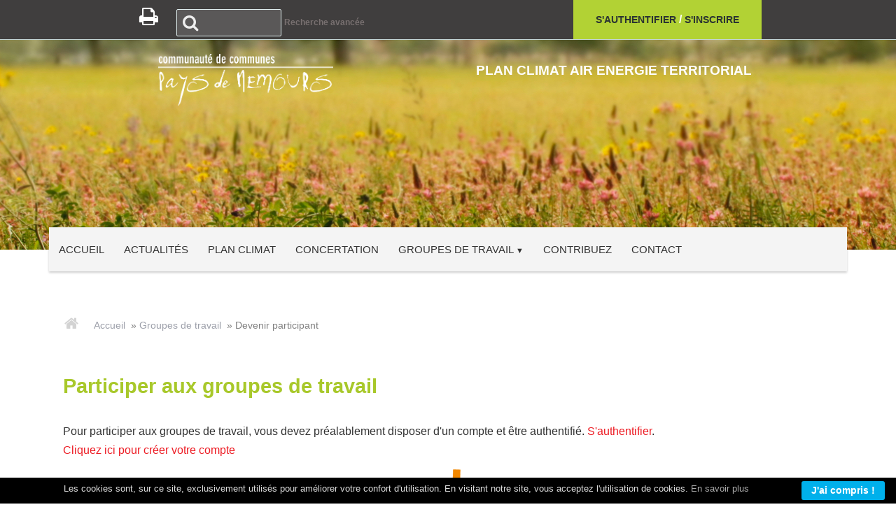

--- FILE ---
content_type: text/html; charset=UTF-8
request_url: https://planclimat.paysdenemours.fr/public/inscription-groupe.html
body_size: 4875
content:

<!DOCTYPE html>
<!--[if lte IE 7 ]><html class="no-js ie67 ie678" lang="fr"> <![endif]-->
<!--[if IE 8 ]><html class="no-js ie8 ie678" lang="fr"> <![endif]-->
<!--[if IE 9]><html class="no-js ie9" lang="fr"> <![endif]-->
<!--[if gt IE 9]> <!--><html class="no-js" lang="fr"> <!--<![endif]-->
<head>
<meta charset="utf-8" />
<!--[if IE]><meta http-equiv="X-UA-Compatible" content="IE=edge"><![endif]-->
<meta name="robots" content="index, follow" />

<meta name="viewport" content="width=device-width, initial-scale=1.0, shrink-to-fit=no">
		<!--[if lt IE 9]>
		<script src="//html5shiv.googlecode.com/svn/trunk/html5.js"></script>
		<![endif]-->
<link rel="icon" type="image/png" href="https://planclimat.paysdenemours.fr/templates/public/nemours-2019/images/favicon.png" />
<link rel="stylesheet" href="https://planclimat.paysdenemours.fr/templates/public/nemours-2019/css/knacss/css/knacss.css" media="all">
<link rel="stylesheet" href="https://planclimat.paysdenemours.fr/templates/public/nemours-2019/css/style.css" media="all" />
<link rel="stylesheet" href="https://planclimat.paysdenemours.fr/templates/public/nemours-2019/css/layout.css" media="all" />
<link rel="stylesheet" href="https://planclimat.paysdenemours.fr/lib/vendor/font-awesome/css/font-awesome.min.css">
<script src="https://planclimat.paysdenemours.fr/lib/js/jquery-1.11.3.min.js"></script>
<script type="text/javascript" src="https://planclimat.paysdenemours.fr//lib/js/jquery-browser.js"></script>
<link rel="stylesheet" href="https://cdnjs.cloudflare.com/ajax/libs/animate.css/3.7.0/animate.css">
<script type="text/javascript" src="https://planclimat.paysdenemours.fr/lib/js/waypoints/lib/jquery.waypoints.min.js"></script>
<script>
// from http://www.oxygenna.com/tutorials/scroll-animations-using-waypoints-js-animate-css
function onScrollInit( items, trigger ) {
  items.each( function() {
    var osElement = $(this),
        osAnimationClass = osElement.attr('data-os-animation'),
        osAnimationDelay = osElement.attr('data-os-animation-delay');
      
        osElement.css({
          '-webkit-animation-delay':  osAnimationDelay,
          '-moz-animation-delay':     osAnimationDelay,
          'animation-delay':          osAnimationDelay
        });

        var osTrigger = ( trigger ) ? trigger : osElement;
        
        osTrigger.waypoint(function() {
          osElement.addClass('animated').addClass(osAnimationClass);
          },{
              triggerOnce: true,
              offset: '90%'
        });
  });
}

$(document).ready(function() {
	onScrollInit( $('.os-animation') );
});
</script>
<script src="https://planclimat.paysdenemours.fr/lib/js/leanModal.v1.1/jquery.leanModal.min.js"></script><script src="https://planclimat.paysdenemours.fr/lib/js/functions.js"></script>
<link rel="stylesheet" href="https://planclimat.paysdenemours.fr/templates/public/nemours-2019/css/print.css" media="print" />
<link rel="alternate" title="RSS2" href="rss2.php" />
<link rel="home" title="accueil" href="https://planclimat.paysdenemours.fr/public/accueil.html" />
<link rel="search" title="effectuer une recherche avancée" href="https://planclimat.paysdenemours.fr/public/recherche.html" />
<link rel="contents" title="contents" href="#2" />
<link rel="help" title="Charte d'accessibilité Linea21" href="https://planclimat.paysdenemours.fr/public/accessibilite.html" />
<link rel="section" title="actualités" href="https://planclimat.paysdenemours.fr/public/actualite.html" /><link rel="section" title="annuaire" href="https://planclimat.paysdenemours.fr/public/annuaire.html" /><link rel="section" title="groupes de travail" href="https://planclimat.paysdenemours.fr/public/groupe-de-travail.html" /><link rel="section" title="publications" href="https://planclimat.paysdenemours.fr/public/publication.html" /><link rel="section" title="tableau de bord" href="https://planclimat.paysdenemours.fr/public/tableau-de-bord.html" /><link rel="section" title="préférences utilisateurs" href="https://planclimat.paysdenemours.fr/public/prefs-utilisateur.html" /><script type="text/javascript" src="https://planclimat.paysdenemours.fr/lib/js/colorbox/jquery.colorbox-min.js"></script>
<link type="text/css" rel="stylesheet" href="https://planclimat.paysdenemours.fr//lib/js/colorbox/colorbox.css" />
<script type="text/javascript">
				$(document).ready(function() {
				$("a[href$='.jpg'],a[href$='.jpeg'],a[href$='.png'],a[href$='.gif'], a[href$='.JPG'],a[href$='.JPEG'],a[href$='.PNG'],a[href$='.GIF']").not(".dlfile").colorbox({ transition:"fade", maxWidth: "95%", maxHeight: "95%" });

			});
</script>
<link type="text/css" rel="stylesheet" href="https://planclimat.paysdenemours.fr/plugins/l21_gotoTop/css/style.css" />
<title>PCAET - CC Pays de Nemours - Participer aux groupes de travail</title>
</head>


<body>
<div id="user-menu">
	<div class="w70 center grid-2">
	  <div class="txtleft pts">
		  <div id="printer">
			  <a href="#" title="Imprimer cette page"><i class="fa fa-print fa-2x"></i> <span>Imprimer cette page</span></a>
		  </div>
		  <div id="search-input">
<form action="https://planclimat.paysdenemours.fr/public/index.php" method="get">
<label for="search">Recherche </label>
<i class="fa fa-search" aria-hidden="true"></i>
<input type="text" maxlength="100" name="search" id="search" accesskey="4" class="tinytextfield" required />
<input type="hidden" name="rub" id="rub_search" value="resultats-recherche" />
<input type="submit" value="Valider" name="valid" id="validsearch" />
<span class="sb-icon-search"></span><p id="searchadv"><a href="https://planclimat.paysdenemours.fr/public/recherche.html" title="effectuer une recherche avanc&eacute;e">Recherche avancée</a></p></form>
</div>
	  </div>
	  <div class="txtright"><div class="myaccount"><div class="account-links"><a href="https://planclimat.paysdenemours.fr/public/prefs-utilisateur.html" accesskey="u" title="s'identifier et/ou accéder à mon compte" class="login-link">S'authentifier</a> / <a href="https://planclimat.paysdenemours.fr/public/inscription-utilisateur.html" accesskey="c" title="créer mon compte">S'inscrire</a></div></div>
</div>
  </div>
</div><!-- End div#user-menu -->
<header id="header" class="pam">
	<div class="w70 center">
	<div class="w100 grid">
		<div class="txtleft">
		<a href="https://www.paysdenemours.fr" title="Rejoignez le site de la CC du Pays de Nemours"><img style="width:250px" src="https://planclimat.paysdenemours.fr/templates/public/nemours-2019//images/logo-blanc.png" alt="Logo CC Pays de Nemours" /></a><br />
		</div>
		<div class="txtright">
			<h1>Plan climat Air Energie Territorial</h1>
		</div>
	</div>
  </div>
</header><!-- End Header -->
<div class="menu-wrap">
	<nav id="menu" class="mw1140p center no-print">
	  <ul class="clearfix">
<li><a href='https://planclimat.paysdenemours.fr/public/accueil.html' title="Accéder à l'accueil [1]"><span>Accueil</span></a>
</li>
<li><a href='https://planclimat.paysdenemours.fr/public/actualite.html' title="L'actualité de la démarche [n]"><span>Actualités</span></a>
</li>
<li><a href='https://planclimat.paysdenemours.fr/public/publication/le-plan-climat-air-energie-territorial,1.html' title="Le Plan climat, c'est quoi ? [p]"><span>Plan Climat</span></a>
</li>
<li><a href='https://planclimat.paysdenemours.fr/public/publication/la-concertation-associee-au-pcaet,2.html' title="Pourquoi une concertation ? [c]"><span>Concertation</span></a>
</li>
<li><a href='https://planclimat.paysdenemours.fr/public/groupe-de-travail.html' title="Accéder et participer aux groupes de travails [w]"><span>Groupes de travail</span></a>
<ul class="sub-menu"><li class="actif"><a href='https://planclimat.paysdenemours.fr/public/inscription-groupe.html' title="S'inscrire au(x) groupe(s) de travail [l]"><span>Devenir participant</span></a>
</li>
</ul></li>
<li><a href='https://planclimat.paysdenemours.fr/public/contribuez.html' title="Donnez votre avis [x]"><span>Contribuez</span></a>
</li>
<li><a href='https://planclimat.paysdenemours.fr/public/contact.html' title="Accéder au formulaire de contact [z]"><span>Contact</span></a>
</li>

</ul>	</nav>
</div>
<!-- End Menu -->
<div id="loginmodal" style="display:none;">
<h2>S'authentifier</h2>
<a class="modal_close" href="/public/inscription-groupe.html"></a>
<form action="https://planclimat.paysdenemours.fr/public/index.php" method="post">
<div id="logon">
<p><label for="login" class="labelised">Identifiant : </label>
<input type="text" maxlength="20" class="tinytextfield" name="login" id="login" value="" required />
</p>
<p><label for="password" class="labelised">Mot de passe : </label>
<input type="password" maxlength="100" class="tinytextfield" name="password" id="password" required /></p>
<p class="login-remember">
<input type="checkbox" name="rememberme" id="rememberme" />
<label for="rememberme" class="labelised autowidth">se souvenir de moi</label>
<p class="forgot_pass"><a href="https://planclimat.paysdenemours.fr/public/mot-de-passe-oublie.html">Vous avez oublié votre mot de passe?</a></p>
<br />
<input type="hidden" name="rub" id="rub" value="prefs-utilisateur" />
<input type="hidden" name="referer" id="referer" value="https://planclimat.paysdenemours.fr/public/inscription-groupe.html" />
<input type="submit" class="submitbut" value="valider" title="valider" name="valid" id="valid" />
</div>
</form>
</div>
<div id="main-container"><div id="breadcrumb"><div class="breadcrumb-container">
<ul>
<li><span class="separator">» </span><a href="https://planclimat.paysdenemours.fr/public/">Accueil</a></li>
<li><span class="separator">» </span><a href="https://planclimat.paysdenemours.fr/public/groupe-de-travail.html">Groupes de travail</a></li>
<li><span class="separator">» </span>Devenir participant</li>
</ul>
</div></div>
 <!-- do not remove / used by default to insert breadcrumb -->
<section id="main-section" role="main" class="pam clear mw1140p center">
<div id="content" class="section_workgroup-subscription alias_workgroup-subscription workgroup-subscription-0">
  <div id="main"><!-- Begin Page -->  	
    	    	
<h1>

Participer aux groupes de travail</h1>
<div>


<p class="warning">Pour participer aux groupes de travail, vous devez préalablement disposer d'un compte et être authentifié. <a href="https://planclimat.paysdenemours.fr/public/prefs-utilisateur.html" title="S&#039;authentifier" >S'authentifier</a>.<br />
<a href="https://planclimat.paysdenemours.fr/public/inscription-utilisateur.html">Cliquez ici pour créer votre compte </a></p></div>    	  </div> <!-- End Page -->
</div> <!-- End Content -->
</section>

<!-- Footer -->
<footer id="footer" class="line pam txtcenter">
<div class="mw1140p center">
  <div class="grid mbl">
	<div class="txtleft">
		<h3>PCAET porté par </h3>
		<div class="txtleft">
		<p><a href="https://www.paysdenemours.fr" title="Rejoignez le site de la CC du Pays de Nemours"><img src="https://planclimat.paysdenemours.fr/templates/public/nemours-2019//images/logo.png" alt="Logo CC Pays de Nemours" style="margin-top:1.3em;width:300px" /></a></p>
		</div>
	</div>
	<div class="txtleft navigation">
		<h3>Navigation</h3>
		<ul>
			<li><a href="https://planclimat.paysdenemours.fr/public/accueil.html">Actualités</a> - <a href="https://planclimat.paysdenemours.fr/public/rss2.php" title="suivre l'actualité via notre fil RSS">RSS</a></li>
			<li><a href="https://planclimat.paysdenemours.fr/public/publication/le-plan-climat-air-energie,1.html">Le PCAET</a></li>
			<li><a href="https://planclimat.paysdenemours.fr/public/public/groupe-de-travail.html">Groupes de travail</a></li>
			<li><a href="https://planclimat.paysdenemours.fr/public/contribuez.html">Contribuez</a></li>
			<li><a href="https://planclimat.paysdenemours.fr/public/contact.html">Contact</a></li>
		</ul>
	</div>
	<div class="txtleft">
		<h3>Nos coordonnées</h3>
		<div class="coordonnees">
		<p><i class="fa fa-university" aria-hidden="true"></i> CC du Pays de Nemours<br />
        41 Quai Victor Hugo<br />
        77140 NEMOURS<br />
        Tél : 01 64 78 69 05</p>
        <p id="goto-website"><a href="https://www.paysdenemours.fr" title="Rejoignez le site de la CC du Pays de Nemours"><i class="fa fa-globe" aria-hidden="true"></i> Rejoindre le site web</a></p>
		</div>
	</div>
  </div>
  <div class="bottom mtm pts grid">
	  <div class="txtleft"><p class="version"><a href="https://planclimat.paysdenemours.fr/public/page/mentions-legales-et-politique-de-confidentialite,1.html">Mentions légales et politique de confidentialité</a><br />Linea21 (v 2.3.0-r3506) © 2003-2026</p></div>
	  <div class="txtright"><p>Conçu et développé par <a href="https://www.intermezzo-coop.eu" title="Rejoignez le site d'Intermezzo, éditeur du logiciel Linea21 et prestataire"><img src="https://planclimat.paysdenemours.fr/templates/public/nemours-2019//images/logo-intermezzo-b.png" alt="Logo d'Intermezzo" id="logo-intermezzo" /></a></p></div>
  </div>
</div> <!-- End mw1140p -->
</footer>
<!-- End Footer -->
<script type="text/javascript" id="cookiebanner" src="https://planclimat.paysdenemours.fr/plugins/l21_EUcookieLaw/dist/cookiebanner.min.js"
				data-bg="#000" data-fg="#ddd" data-link="#aaa"
        data-expires="31536000" data-message="Les cookies sont, sur ce site, exclusivement utilisés pour améliorer votre confort d'utilisation. En visitant notre site, vous acceptez l'utilisation de cookies." data-linkmsg="En savoir plus"
        data-moreinfo="https://planclimat.paysdenemours.fr/public/page/mentions-legales-et-politique-de-confidentialite,1.html" data-effect="fade" data-mask="false" data-close-text="J'ai compris !"
        data-close-style="border-radius:3px;background-color:#00B0EB;color:white;float:right;font-weight:bold;padding:0.2em 1em;" data-mask-background="#456F7F" data-mask-opacity="0.5">
				</script>
<script type="text/javascript">
	$(document).ready(function() {

	$('#menu > ul > li').each(function() {
		if ($(this).has('ul').length > 0 ) $(this).children('a').append(' <span class="arrow">&#9660;</span>');
	});
   
		
					$(window).scroll(function() {
        		  if($(window).scrollTop() == 0){
        		    $('#scrollToTop').fadeOut('fast');
        		  } else {
        		    if($('#scrollToTop').length == 0){
        		      $('body').append('<div id="scrollToTop"><a href="#"><span>Haut de page<\/span><\/a><\/div>');
        		      
        		      $('#scrollToTop a').click(function(){
        		  			$('html, body').animate({ scrollTop: '0'}, 500);
	    							return false;
        					});
        		    }
        		    $('#scrollToTop').fadeIn('fast');
        		  }
        		});
        
$('.login-link').attr('href', '#loginmodal'); // on remplace le lien par défaut
						 $('.login-link').leanModal({ top : 200, overlay : 0.4, closeButton: '.modal_close' });
  });
</script>
</div> <!-- End #main-container -->
<script>
//Create a clone of the menu, right next to original.
jQuery(function($) {
	$('.menu-wrap').addClass('original').clone().insertAfter('.menu-wrap').addClass('cloned no-print').css('position','fixed').css('top','0').css('margin-top','0').css('z-index','500').removeClass('original').hide();
	scrollIntervalID = setInterval(stickIt, 10);
	
	
		$('a').each(function() {
		   var a = new RegExp('/' + window.location.host + '/');
		   if(!a.test(this.href)) {
		       $(this).click(function(event) {
		           event.preventDefault();
		           event.stopPropagation();
		           window.open(this.href, '_blank');
		       });
		   }
		});
	});


function stickIt() {

	if($( window ).width() < 768) return;
  var orgElementPos = $('.original').offset();
  orgElementTop = orgElementPos.top;               

  if ($(window).scrollTop() >= (orgElementTop)) {
    // scrolled past the original position; now only show the cloned, sticky element.

    // Cloned element should always have same left position and width as original element.     
    orgElement = $('.original');
    coordsOrgElement = orgElement.offset();
    leftOrgElement = coordsOrgElement.left;  
    widthOrgElement = orgElement.css('width');
    $('.cloned').css('left',leftOrgElement+'px').css('top',0).css('width',widthOrgElement).show();
    $('.original').css('visibility','hidden');
  } else {
    // not scrolled past the menu; only show the original menu.
    $('.cloned').hide();
    $('.original').css('visibility','visible');
  }
}
</script>
<script src="https://planclimat.paysdenemours.fr/templates/public/nemours-2019//js/responsive-menu.js"></script>
</body>
</html>


--- FILE ---
content_type: text/css
request_url: https://planclimat.paysdenemours.fr/templates/public/nemours-2019/css/style.css
body_size: 11568
content:
/** Native elements 
**********************************************/

body {
	color:#333;
	font-family:Helvetica, Tahoma, Geneva, sans-serif;
	overflow-x:hidden;
	/**background:#f7f7f7;*/
}


body#iframe-body {background:#fff;}

.body { overflow: hidden ! important;}

/**
 * Full extend ability
 * https://css-tricks.com/full-browser-width-bars/
 * https://www.sitepoint.com/css-extend-full-width-bars/
 */
.extendfull, .extendright {
    margin-right: -3000px;
    padding-right: 3000px;
}
.extendfull, .extendleft {
    margin-left: -3000px;
    padding-left: 3000px;
}

a, a:visited {
	color: #ed1c24;
	text-decoration: none;
}
a:hover,a:focus {
	color: #000000;
}
a.button:visited {
	color:#36589B;
}

h1, h2, h3, h4, h5, h6 {
	margin:.5em 0;
	color:#333;
	font-family: Lato,Arial,"sans-serif";
}

h1 {font-size:1.8em}
h2 {font-size:1.6em}
h3 {font-size:1.4em}
h4 {font-size:1.2em}
h5 {font-size:1.1em}

h1 {
	color:#A8C82A;
	margin-bottom:1em;
	font-weight: bold;
}
h2 {
	margin: 1.8em 0 0.5em 0;
	padding: 0 0 0 0;
	font-size:1.5em;
	color:#FFCE00;
	color:#4c4c4c;
	border-left:5px solid #B2D234;
	padding-left:0.5em;
	font-weight: bold;
}
h2 a, h2 a:visited {color:#4c4c4c;}
h2 a:hover,h2 a:focus { color: #473E3F; }

h2.tag-filtered {color:#9CC9A0;}
h2.tag-filtered span {margin: 0.5em 0.2em;padding:0.2em 0.5em;color:#779e7b;}

h3 {
	padding: 1em 0 0 0;
	font-size:1.3em;
	color:#E6B900;
	font-weight: bold;
}

h4, h5,h6 {padding: 1em 0 0 0.2em;color:#537887;font-size:1.2em;}

ul {
	   list-style: disc inside none;
}
/**
p, ul, ol {
	margin:1em 0;
}
nav {
	width:100%;
}
*/

hr {
	height: 1px;
	border: 0;
	color: #ccc;
	background-color: #ccc;
	clear:both;
	margin:1em 0;
}

table {
	border-collapse: collapse;
	width: 100%;
	margin: 15px 0;
	border-top: 1px solid #e0ded9;
	border-bottom: 1px solid #e0ded9;
	border-left:none;
	border-right:none;
	table-layout:auto;
}

tr > * + * {
	border-left: none;
}

thead td {
	font-weight: bold;
	background-color: #DEDEED;
}

td {
	padding: 5px 6px;
	background: #f1f1ff;
	border:none;
	border-bottom: 1px solid #FFF;
}

img {
	border: none;
	max-width: 100%;
	height: auto;
}

dl {
	margin:1em 0;
	padding: 0;
}

dt {
	width: 30%;
	float: left;
	padding: 10px 0;
	padding-left: 10px;
	background-color: #2A75B2;
	color:white;
}

dd {
	margin: 0 0 15px 30%;
	padding: 10px;
}

q {
	font-style: italic;
}

kbd {
	font-size: 1em;
	font-family: courier, Geneva, Helvetica, serif;
}

pre,code {
	font-size: .9em;
	color: #546C91;
	margin: 0;
	padding: .5em;
}

/** Buttons elements
**********************************************/

a.send-message {margin-left:0.4em;opacity:.7}
a.send-message span {display:none;}
.section_user-profile a.send-message {display:block;padding:1em;text-align:center;margin:2em 0;text-transform: uppercase;font-weight: bold;font-size:0.9em;border:1px solid #ccc;}
.section_user-profile a.send-message span {display:inline;padding-left:1em;}

p.msg-no-store {margin:1.5em 0;font-size:0.9em;color:#4282B7; font-style: italic;}
a.button, a.button:visited {
	padding:0.4em 1.1em;
	border:1px solid #e7e7e7;
	color:#333;
	border-radius:5px;
	transition:all linear 0.15s; /* removed because it cause a bug with dropdown menu and float element (on #printer) using FF36.0.4 */
}

a.button:hover {background: #e7e7e7;}

button, input[type="submit"] {
	padding:0.5em 1em;
	background:#464047;
	border:1px solid #464047;
	border-radius:5px;
	color:white;
	border:none;
}


/** Forms elements
**********************************************/

form {margin:2em 0;}
input[type="text"], input[type="password"], input[type="email"], textarea, select {
	display:inline-block;
	padding:0.4em;
	border: 2px solid #ccc;
    border-radius: 4px;
    box-sizing: border-box;
}
input:focus, textarea:focus { border:2px solid #456F7F; }
fieldset {}
label,.labelmargin {
	display: inline-block;
	width: 200px;
	margin:0.2em 1em 1.5em 0;
	vertical-align: top;
	text-align: right;
	vertical-align: top;
}
.form-info {background-color: transparent ! important;margin-top:1em;margin-bottom: 1em;color:#555;font-size: 0.9em;}
label.autowidth {
	width: auto;
	line-height: 1.5em;
	display: inline;
	margin-left: 0.5em;
}
.labelised {
	color: #7A7571;
	font-size: .9em;
	line-height: 1.5em;
}
.shorttextfield, .textfield, textarea#body  {
	width:70% !important;
}
.tinytextfield  {
	width:200px;
}
.label-leftmargin {
	margin-left:220px !important; 
	/* same as label width + margin */
}
.textfield,.shorttextfield,textarea, input, .tinytextfield {
}
input,textarea { /* inline-block already */
	vertical-align: top;
}

input[type='checkbox'], input[type='radio'] {
	border:0;
	background: none;
}

#main input.submitbut, #main input[type="submit"], #comments-view input.submitbut, #comments-view input[type="submit"] {
	margin-left:80%;
	margin-bottom: 2em;
}

/** Header 
**********************************************/
header {
	height: 300px;
	background-image:url('../images/bg-header.jpg');
	background-position:center;
}
header h1 {
	
	color:#403E3E;color: #fff;
	font-size: 1.2em;
	text-transform: uppercase;
}
header img {
	margin-left: 20px;
}
#user-menu {
background:#403E3E;
border-bottom:1px solid #C4D5D5;
}
#user-menu {
	font-weight:bold;
	color:#fff;
}
div.user-panel {position:relative;}
div.user-panel-over {
    padding-top:0em;
    display: none;
    position:absolute;
    border-top:9px solid #B2D234;
    top:3em;
    right:0em;
    background-color:#fff;
    min-width:600px; /* necessary for IE */
    z-index:999;
    box-shadow:0px 2px 3px rgba(0,0,0,0.2);
}

#user-identity, .myaccount .account-links {;display:block;padding:1em 2em;color:#fff;}
/*div.user-panel-over > div.grid {border-top:1px solid #777; }*/
div.user-panel-over ul li {border-top:1px solid #EDB1C6;padding:0.3em 0;font-size:1em;}
div.user-panel-over h3 {font-size:1em;text-align:center;text-transform:uppercase;font-weight:normal;color:#444444}
div.user-panel-over a {font-weight:normal;color:#138AF2 !important;}
div.user-panel-over a:hover {color:#0474D6;}
div.user-panel:hover > div {
    display: block;
}
#user-menu ul {
	margin:1em;padding:0;
}
#user-menu li {margin:0;list-style:none;font-size:0.9em;padding:0.4em 1em;}
#user-menu a {font-size:0.9em;color:#677271;/**text-transform:uppercase*/}
#user-menu a:hover {color:#777; text-decoration: none;}
#user-menu img.logo {width:100px;margin-top:10px;margin-left:2em;}
#user-menu i.fa {color:white;margin-right:0.5em;}
#user-menu div.user-panel-over i.fa {color:#777;}
#user-menu h1 {display:inline;font-size:0.85em;vertical-align:bottom;color:#1d6e68;}
#user-menu h3 {background:none;}
#user-menu div.myaccount {
	display: inline-block;
	vertical-align: bottom;
	min-height: 100%;
	background-color:#B2D234;
	/**
	border-right: 1px solid #C4D5D5;
	border-left: 1px solid #C4D5D5;
	*/
}

.myaccount a {color:#2a3332 !important; text-transform: uppercase; }
#user-menu div.myaccount a:hover {color:#777;}

footer form { margin:0}

/** Menu 
**********************************************/

.menu-wrap {width:100%;/**background-color:#F4F4F4;*/}

.menu-wrap.cloned {width:100%;background-color:#F4F4F4;box-shadow:0px 2px 3px rgba(0,0,0,0.2);}
.menu-wrap.cloned #menu {margin-top:0;box-shadow:none;margin-bottom:0;}



#menu {margin-top:-2em;margin-bottom:1em;background-color:#F4F4F4;box-shadow:0px 2px 3px rgba(0,0,0,0.2);}
#menu ul {
	margin:0;padding:0;
}

#menu li {
	margin:0px;list-style:none;
}
#menu a {
	transition:all linear 0.15s;
	color:#333;
	font-size:1.1em;
	/*font-weight: bold;*/
	text-decoration: none;
	text-transform: uppercase;
}

#menu li:hover>a,#menu .actif>a{text-decoration:none;color:#004077;}
#menu>ul>li{float:left;display:inline-block;position:relative;font-size:14px;}
#menu>ul>li>a{padding:20px 14px;display:inline-block;}


#menu>ul>li:hover>a,#menu>ul>.actif>a{text-decoration:none;color:#004077;background-color: #FFCE00;}

#menu .arrow {font-size:11px;line-height:0%;}

/** submenu */
#menu li:hover .sub-menu{z-index:1;opacity:1;}

.sub-menu{width:140%;padding:5px 0px;position:absolute;top:100%;left:0px;z-index:-1;opacity:0;transition:opacity linear 0.15s;box-shadow:0px 2px 3px rgba(0,0,0,0.2);background:#ffffff;}
	
.sub-menu li{display:block;font-size:14px;}

.sub-menu li a{padding:10px 15px;display:block;}

.sub-menu li a:hover,.sub-menu .actif a{color:#004077;}
#printer {display:inline-block;vertical-align:middle;}
#printer a {margin:0.5em;color:#BFBFBF;}
#printer span {display:none;}
/** Content 
**********************************************/
#content {}

#content p,#content li {
	line-height: 1.25;
	text-align: justify;
	margin: 0.7em 0;
}
.switchnav {
	/**float: right;*/
	padding: 1em 0;
	margin: 0.2em;
	font-size: 0.85em;
	text-transform: lowercase;
}
.switchnav a.button { text-align:center;font-weight:bold; width:100%;padding:1.3em;margin-bottom:1em;text-transform:uppercase;display:block;border:0;border:1px solid #e0e0e0;border-radius:5px;background-color:#F4F4F4;}
a.button:hover {text-decoration:none;}

/** Main 
**********************************************/
#home_gdt h2, #home_idd h2 {color:#004077}
#main-container {background-color:#fff;padding:2em 0 0 0; }
#main { margin-bottom:10em;	/**padding-right:1em;*/}

#main p img, #main div img:not(.cursor) {
	margin:0 0.8em;
}
#main ul, #main ol {
	margin-left: 1em;
}

#main ul li {
	list-style-type: none;
	margin:0.5em 0;padding:0 0 0 1.5em;
	background:url(../images/arrow-r-gray.svg) no-repeat 0 3px;
	background-size:16px 16px;
}

#main p {line-height:1.7em;}

#main ul.finalities li {background:none;}

.chapo {
	color:#41505F;
	/** adding clearfix
	overflow: auto;
	zoom:1;
	*/
}
.body {
	/** adding clearfix
	overflow: auto;
	zoom:1;
	 */
}

.internal-nav {
	text-align: center;
	background: #FFCE00;
	margin:0 ! important;
}

.internal-nav a {
	color: #333;
	padding:1em 2.2em ! important ; /** ! important is necessary for use with easyTabs */
	display:inline-block;
	transition: all linear 0.15s;
	font-weight:normal;
}
.internal-nav a:hover {background-color:#444;text-decoration: none;color:#fff}

.internal-nav a.active {color: #444;font-weight: bold;background-color:white;}
.internal-nav ul {margin:0 !important;}
.internal-nav li {
	display:inline-block;
	margin:0 !important;
	padding:0 !important;
	background-image: none !important;
}

.internal-content {
	padding: 1em;
	background: #fff;
	border-right: 1px solid #dee1cd;
	border-left: 1px solid #dee1cd;
	border-bottom: 1px solid #dee1cd;
}

/** Sidebar 
**********************************************/
aside {
/**	margin:0 ! important;padding:0 ! important;*/
}
aside a, aside a:hover, aside a:visited {color:#666;}
aside div h2, aside div h3 {
	margin: 0;
	padding: 0.25em 0;
	font-size: 1.2em;
	border-bottom:1px solid #218C8D;
	color:#218C8D;
}
aside ul, aside li {
	list-style: none;
	margin: 0;
	padding: 0;
}
aside li {
	font-size: 0.85em;
	padding: 0;
	margin: 0 ! important;
}
aside li a, aside li span {padding: 0.5em 0.3em 0.5em 0.5em;border-bottom: 1px solid #ccc;display: block;transition:all linear 0.15s;}
aside li a:hover {background-color: #efefef;}
aside div {
	padding: 1em 0 1em 0em;
	margin: 10px 0;
	
}
aside label {
	width: auto;
	display: inline;
	margin: 0;
}

aside input[type='text'] {width:67% !important;}

/** newsletter email */
#newsletteremail {border-color:#fff;background-color:#3A6260;}
#valid_newsletter {
	margin:0.4em 0 0 1em;
	background:url(../images/checked.svg) transparent no-repeat center center;
	background-size: 22px 22px;
	width:22px;
	height:22px;
	color:transparent;
}
/** search style */
#search-input {display:inline-block;}
#search-input form {margin:0;position:relative;}
#search-input input[type='text']:focus {
    width: 400px;
}
#search-input input[type='text'] {
    background-color: #5A5858;
    background-repeat: no-repeat;
    border: 1px solid #e1eff0;
    border-radius: 2px;
    box-sizing: border-box;
    /**padding: px 20px 6px 40px;*/
    transition: width 0.4s ease-in-out 0s;
    width: 150px;
    text-indent:3em;
    color:#fff;
    font-weight:bold;
}

#search-input i.fa-search {position:absolute;left:0.4em;top:0.3em;font-size:24px;opacity:.9}

#search-input label, #newsletter-form label:first-child {display:none;}
#searchadv { font-size:0.85em;display:inline-block;vertical-align:bottom;}
#searchadv a {font-size:0.85em;color:#787070;}
#searchadv a:hover {color:#9b9595;}
#validsearch {margin:0.3em ! important;display:none;}
/**
#search-input {
	position: relative;
	margin-top: 10px;
	width: 0%;
	min-width: 60px;
	height: 60px;
	float: right;
	overflow: hidden;

	-webkit-transition: width 0.3s;
	-moz-transition: width 0.3s;
	transition: width 0.3s;

	-webkit-backface-visibility: hidden;
	}
#search-input form {margin:0;}
#search-input input[type='text'] {
position: absolute;
	top: 0;
	right: 0;
	border: none;
	outline: none;
	background: #fff;
	width: 100%;
	height: 40px;
	margin: 0;
	z-index: 10;
	padding: 20px 65px 20px 20px;
	font-family: inherit;
	font-size: 20px;
	color: #2c3e50;
}

.sb-icon-search,
#search-input input[type='submit']  {
	width: 60px;
	height: 40px;
	display: block;
	position: absolute;
	right: 0;
	top: 0;
	padding: 0;
	margin: 0;
	line-height: 40px;
	text-align: center;
	cursor: pointer;
	z-index: 11;
}

.sb-icon-search {
	color: #fff;
	background: #e67e22;
	z-index: 90;
	font-size: 22px;
	font-family: FontAwesome;
	speak: none;
	font-style: normal;
	font-weight: normal;
	font-variant: normal;
	text-transform: none;
	-webkit-font-smoothing: antialiased;
}

.sb-icon-search:before {
	
    content: "\f002";
}
* */




p.newsletter-unsubscribe {padding-top:1em;}
#newsletter-form  label[for=del_action] {font-size:0.85em;font-variant: small-caps;}
/** Filters 
**********************************************/
div .filtertheme,div .filterscale,div .filterpriority {
	/**background: #eee;*/
}
#main .filterscale { float: left;width:350px;}
#main .filterscale input[type="submit"] {display:inline-block;margin:0 !important;}
#main .filterscale h2 {display:none;}
div .filtertheme a,div .filterscale a,div .filterpriority a {}
div .filtertheme h2,div .filterscale h2,div .filterpriority h2 {}

div.tags {margin-left:1em;display:inline;line-height: 1.8em}

/** Footer 
**********************************************/
footer {
	color:#fff;
	background: #B2D234;
	font-size: .85em;
	border-top:1px solid #ccc;
	margin-top:0;
}
footer p {
	margin: .5em 0;
}
footer ul { padding-left:1em }
footer ul li {
list-style-type: none;
margin:0.5em 0;padding:0 0 0 1em;
background:url(../images/arrow-r-gray.svg) no-repeat 0 center;
background-size:12px 12px;
}
footer p.version {font-size:0.9em;}
footer a, footer a:visited {
	color:#748d13;
	font-weight: bold;
}
footer h3 {
	color:#799275;
	color:#fff;
	text-transform:uppercase;
}

footer a {
	color:#fff;
	font-weight:normal;
	text-decoration:none;
}

footer a:hover, footer a:visited {
	color:#fff;
	text-decoration:underline;
}

footer .navigation li {
   background-image: none;
}
footer .navigation li:before {
   content: '- ';
}

footer div.bottom {
border-top:1px solid rgba(255, 255, 255, 0.5);
}
#logo-intermezzo {
width:130px;
opacity:0.8;
margin-left:0.5em;
}

/** Breadcrumb
**********************************************/

#breadcrumb {
	text-align:center;
	margin:0;
}
#breadcrumb div.breadcrumb-container {max-width: 1140px;margin: 0em auto 1em auto;text-align: center;}
#breadcrumb ul {
	margin: 0em auto 1em auto;
	padding:0.7em 0 0.2em 20px;
	font-family: sans-serif;
	font-size: 0.9em;
	text-align: left;
	width:auto;
}
#breadcrumb ul li {
	display: inline;
	text-align: center;
	padding: 2px;
	margin: 0;
	color: gray;
}
#breadcrumb li a {
	color:#9DA0AA;
}
#breadcrumb li:first-child:before {content:"\f015";font-family:FontAwesome;color: #D3D3D3;font-size:1.5em;margin-right:1em;}
#breadcrumb li:first-child span.separator {display:none;}
#breadcrumb li span.separator {/**display:none;*/}

/** Project 
**********************************************/


.good {
	background-color: #B9EABE;
	color: #333;
}
.warn {
	background-color: #F7C994;
	color: #333;
}
.bad {
	background-color: #F79B94;
	color: #fff;
}

div.bylevels { margin:0 2em;}
.bylevels h4 {padding-left:1em}
.bylevels h5 {padding-left:2em}
.bylevels h6 {padding-left:3em}
div.projects-set { margin-left: 2em;}

div.progression {
	text-align:center;
	font-size: 0.9em;
}

div.progressbar {
	margin:1em 0;
	display: inline;
	line-height: 0.2em;
}
div.progressbar span:first-child {
	-webkit-border-top-left-radius: 3px;
	-webkit-border-bottom-left-radius: 3px;
	-moz-border-radius-topleft: 3px;
	-moz-border-radius-bottomleft: 3px;
	border-top-left-radius: 3px;
	border-bottom-left-radius: 3px;
	border-left:1px solid #ccc;
}
div.progressbar span:last-child {
	-webkit-border-top-right-radius: 3px;
	-webkit-border-bottom-right-radius: 3px;
	-moz-border-radius-topright: 3px;
	-moz-border-radius-bottomright: 3px;
	border-top-right-radius: 3px;
	border-bottom-right-radius: 3px;
	border-right:1px solid #ccc;
}
div.progressbar span {
	display:inline-block;
	width:11px;
	height:7px;
	background-color: #ddd;
	border-right:1px solid #fff;
	border-bottom:1px solid #ccc;
	border-top:1px solid #ccc;
	/**
	-moz-box-shadow: 0 0 5px #888;
	-webkit-box-shadow: 0 0 5px #888;
	box-shadow: 0 0 5px #888;
	*/
}
div.progressbar span.completed {
	background-color: #FF8D1C;
	/**  do not remove
	-moz-box-shadow: 0 0 5px #555;
	-webkit-box-shadow: 0 0 5px #555;
	box-shadow: 0 0 5px #555;
	*/
}

#progession-chart {
  position: relative;
  display: inline-block;
  width: 80px;
  height: 80px;
  margin:0em;
  text-align: center;
}

#progession-chart canvas {
  position: absolute;
  top: 0;
  left: 0;
}
.percent {
  display: inline-block;
  line-height: 80px;
  z-index: 2;
}
.percent:after {
  content: '%';
  margin-left: 0.1em;
  font-size: .8em;
}

div.management {
	padding:1em;
	background-color: #F1F1FF;
	border:1px solid #E8E8EA;
	font-size: 0.9em;
	color:#5A5A5A;
}

.project-goal {
	font-weight: bold;
	color:#456F7F;
}

.project-goal > p {
	display:inline;
}
div.management span {
	font-weight: bold;
}

a.sub-project:before {
	content: '↳ ';
}

#parent_project a.filter_info_parent:before {
	content: '↖ ';
	font-weight: bold;
}

#project_children a.filter_info_parent:before {
	content: '↳ ';
}

div.finalities {margin:1em 0;border-top:1px solid #DEDEED;border-bottom:1px solid #DEDEED}
div.finalities h3  {padding-top:0em;font-weight: normal;display:none;}
ul.finalities, ul.finalities li {list-style-type: none ! important;margin:0.5em 0;padding:0;}

/** project progression */

.progressbar-finality {
	background-color: #E5E5E5;
	height:7px;
	position:relative;
	border-radius: 3px;
	margin-bottom:1.6em;
}
.progressbar-finality span {display:none;}
.progressbar-finality > div { background-color: #FCA874;height:7px; border-radius: 3px;}

.project-name {font-size:1em;font-weight:bold;}

div.header-level-0 {margin-top:4em;}
div.level-1 {margin-bottom: 1em;}
div.sum-level-0 {font-size:2em;text-align:right;color: #E5E5E5;font-weight: bold;}

.project-header div {color:#ccc;border-bottom:1px solid #ccc;}

.pprogressbar {
	background-color: #999;
	border-radius: 2px;
	/**padding: 1px;*/
	position:relative;
	display: inline-block;
	width:100%;
}

.pprogressbar > div {
	background-color:#FCA874; /* #ADADAD; */
	height: 16px;
	border-radius: 2px;
}

.pprogressbar > div > span {
	color: #fff;
	font-size: 0.7em;
	padding: 0em 0em;
	position:absolute;
	z-index: 99;
}

.sum-level-1 {margin-top:2.9em;color:#fca874;font-size:0.85em;text-align:right;}
.section_project h3 {border-bottom: 0;margin-top:1.5em;}
/* .level-0 h3 {display:none;} */



/** Directory - yellowpages
**********************************************/
.map {
	width:100%;
	height: 300px;
	border:1px solid #333;
}
.map img {
	max-width:none;
}

/** Dashboard 
**********************************************/
.table_dashboard tbody td {
	padding:1em 2em;
	background-color:white;
	border-bottom:1px solid #DEDEED;
}

.table_dashboard_det td {
	text-align: center;
}

td.rate {
	font-size:0.95em;
	color:#777;
}

td.graphic-values {
	width:220px;
}

.dashboard-indicator-label, .dashboard-indicator-tendency  {
	/**display:inline-block;*/
	float:right;
}

/** datavisualisation type */

div.indicator-trend-values {
	font-size:0.9em;
	color:#848484;
	font-weight: bold;
	float:left;
}
div.indicator-trend-values span.rate-label {color:#848484;}
div.indicator-trend-values span.rate-value {color:#4FA0E2;}

/** qualitative table style */
div.qualitative-viz {margin:3em auto; }
table.qualitative-table {margin:2em auto;width:100%; border:1px solid #fff;}
table.qualitative-table tbody { background-color: transparent;}
table td.qualitative-header {text-align:center; border:1px solid #fff;}
table td.qualitative-value {text-align:center;line-height: 100px; border:1px solid #fff;opacity:0.7;color:#fff;}
table td.qualitative-value:hover {opacity:0.9}

div.qualitative-legend {text-align:right;width:100%;margin:0 0 3em 0;font-size:0.9em;}
div.qualitative-legend span.legend-block {width:30px;height:18px;display:inline-block;border:1px solid #F2F2F2;opacity:0.7;}
div.qualitative-legend span.legend-block:hover {opacity:0.9}
div.qualitative-legend span.legend-label {margin-right:2em;display:inline-block;}


.indicator-boolean span.boolean-mask ~ span.unit, .indicator-qualitative span.boolean-mask ~ span.unit {display:none;}
.indicator-boolean span.boolean-mask, .indicator-qualitative span.boolean-mask {font-size:1.4em !important;}
span.boolean-true {}
span.boolean-false {}

.dashboard-indicator-gauge {}

.dashboard-indicator-raw, .dashboard-indicator-sparkline {
	display:inline-block;
	padding: 0px;
	width:125px;
	text-align: center;
	position: relative;
}
.dashboard-indicator-sparkline p {text-align:center ! important;}

/** the next version of jquery.sparkline should fix the problem
*   known issue with box-sizing : https://github.com/gwatts/jquery.sparkline/issues/89
*   remove this when jquery.sparkline is updated
**/ 
.jqstooltip {
    -webkit-box-sizing: content-box !important;
		-moz-box-sizing: content-box !important;
		box-sizing: content-box !important;
		border:1px solid #ccc;
}

.jqstooltip:before, .jqstooltip:after {
	-webkit-box-sizing: content-box !important;
		-moz-box-sizing: content-box !important;
		box-sizing: content-box !important;
}

.dashboard-indicator-sparkline { padding-left:10px;width:115px;}

.dashboard-indicator-raw .unit {
	display: block;
	color:#AFAFAF;
	font-size: 0.85em;
}

.dashboard-indicator-raw span.value, .dashboard-indicator-raw span.no-value {
	font-size:1.9em;
	line-height:0.0em;
	color: #3A91A5;
	font-weight: bold;
}

.dashboard-indicator-gauge .cursor {
	position: relative;
	top: -3px;
	z-index: 100;
}

.dashboard-indicator-gauge .value {
	display:none;
}

div.indicator-info-container {
	position: relative;
}

div.indicator-info {
	display: none;
	position: absolute;
	top: -50px;
	left: 120px;
	width: 300px;
	padding:0 1em;
	position: absolute;
	background: #F2F6F9;
	border: 2px solid #ccd4d4;
	text-align: left;
	-webkit-border-radius: 5px;
	-moz-border-radius: 5px;
	border-radius: 5px;
	/**
	-moz-box-shadow: 1px 1px 8px #777;
	-webkit-box-shadow: 1px 1px 8px #777;
	box-shadow: 1px 1px 8px #777;
	*/
  z-index: 99;
  font-size: 0.85em;
}
div.indicator-info:after, div.indicator-info:before {
	right: 100%;
	top: 50%;
	border: solid transparent;
	content: " ";
	height: 0;
	width: 0;
	position: absolute;
	pointer-events: none;
}

div.indicator-info:after {
	border-color: rgba(242, 246, 249, 0);
	border-right-color: #F2F6F9;
	border-width: 10px;
	margin-top: -10px;
}
div.indicator-info:before {
	border-color: rgba(204, 212, 212, 0);
	border-right-color: #ccd4d4;
	border-width: 13px;
	margin-top: -13px;
}

div.indicator-info p {
	margin:0;
	padding:.2em 0;
	border-bottom: 1px dotted #ccc;
}
div.indicator-info p:last-child {border-bottom: none; }

.valuecomment {
	margin-left: 2em;
	position:relative;
}
.valuecomment div.cont {
	padding:1em;
	margin:0 0 0 1em;
	display: none;
	position: absolute;
	left:-340px;
	top:0;
	color:white;
	background-color: #000;
	opacity:.7;
	width:300px;
	font-size: 11px;
	-webkit-border-radius: 2px;
	-moz-border-radius: 2px;
	border-radius: 2px;
}

#main-chart-container {
	width:100%;
	height:650px;
	margin:3em auto;
	background:transparent;
	text-align:center;
}
#pie-chart {
	width:700px;
	height:500px;
	margin:0 auto;
}


/** Password strength
**********************************************/
#change-login-link {
	font-size:0.85em;
	margin-left:2em;
}
#pwd-complexity {
	width: 55%;
	font-size:1em;
	padding: 3px 0;
	text-align: center;
	margin:0.5em 0;
	-webkit-border-radius: 2px;
	-moz-border-radius: 2px;
	border-radius: 2px;
	font-weight:bold;
}

.default{background-color:#E0E0E0;}
.weak{background-color: #F98686;color:#fff;}
.strong{background-color: #FAD054;color:#333;}
.stronger{background-color: #B5D9F4;color:#2f6891; }
.strongest{background-color: #A1E29A;color:#263d24;}


/** Workgroups specifics 
**********************************************/

.workgroup-users-list {
	padding-left:3em;
	-webkit-columns: 2;
	-moz-columns: 2;
	columns: 2;
	margin-bottom:2em;
}

.workgroup-users-list a.send-message {opacity:0.4;}

.workgroup-users-list li {
  padding:0.5em 1em 0.3em 0.5em;
  margin:0 1em;
  border-bottom: 1px solid #ccc;
}

p.workgroup-users-list-header {font-weight: bold;margin-top:2em ! important;}

.ical {
	display: inline-block;
	height: 16px;
	width:16px;
	background: url("../images/add-to-ical.png") no-repeat scroll 0 0 transparent;
	opacity:0.5;
	margin-right:0.5em;
}
.ical span {
	display: none;
}
.task_out_date {
	background: #f7f8f3;
}
.post-content {
    margin-left: 130px;
    min-height: 140px;
}
.blocksujet {
    min-height: 120px;
    padding:1em;
    border-bottom:1px solid #dee1cd;
}
.blocksujet h3 {padding-top:0;}
.blocksujet,.task_in_date {
	background: white;
}
.workshop_auth_sujet {
    float: left;
    width: 120px;
    font-size: 0.85em;
}
.workshop_date_sujet {
    border-bottom: 1px dotted gray;
    color: gray;
    float: right;
    font-size: 0.85em;
}
.group-member {
	-webkit-border-radius: 4px;
	-moz-border-radius: 4px;
	border-radius: 4px;
	background-color:#dda5ef;
	color:white;
	/**
	color:#777;
	border:1px solid #ccc;
	* */
	font-size:0.85em;
	/**margin-left:1.2em;*/
	padding:0.4em 0.7em;
	display:inline-block;
	margin-bottom:1em;
}
.group-member:before {
	font-weight:bold;
	content:"\f2bd ";
	font-family:fontAwesome;
	padding-right:0.4em;
}


a.edit_topic, a.delete_topic {
    background: url("../images/edit.png") no-repeat scroll 0 0 transparent;
    width: 20px;
    font-size:.9em;
    margin:0 .1em;
    display: block;
    float: right;
    height: 20px;
    padding: 0;
}
a.delete_topic {
    background: url("../images/delete.png") no-repeat scroll 0 0 transparent;
    margin-right:1em;
}
a.edit_topic span, a.delete_topic span {
    display: none;
}

.wg-associated-projects {margin:1em 0;border-top:1px solid #ccc;padding:1em;background-color: #efefef;}

span.block-title {font-weight:bold;color:#444;}

/* dropzone */
.dropzone {margin:1em 0 0 0 ! important;border-top-left-radius: 5px;border-top-right-radius: 5px;border:1px solid #EDEDED !important;font-size: 0.8em ! important;}
.dropzone .dz-message {color:#ccc;font-weight: bold;font-size: 1.2em;}
.dropzone .dz-remove {color:#666;font-weight: bold;font-size: 0.9em;}
#dropzone-container {width:100%; min-height:50px;}
#dropzone-container  #share-file { text-align: right;margin-top:1em;width:100%;}
#dropzone-container #process-upload {float: right;margin:1em;padding-left:3em;position:relative;}
#dropzone-container #process-upload:before {
    content: "\f0ee";
    font-family: FontAwesome;
    font-style: normal;
    font-weight: normal;
    text-decoration: inherit;
    font-size: 18px;
    padding-right: 0.5em;
    position: absolute;
    /**top:0;*/
    left: 1em;
}
#dz-total-progress {
    background-color: #a1ade2;
    height: 3px;
    width: 100%;
    margin-bottom:0;
}
#dz-total-progress .dz-progress-bar {
    background-color: #333;
    height: 3px;
}
.limited-upload-notice {color:#777;}

.add_topic.button {margin:1.5em 0;display:inline-block}
.table_discussion {font-size:0.9em;}

.table_discussion td {border:1px dotted #ccc; }
.table_discussion thead td {border:1px solid #ccc;border-bottom:2px solid #ccc; /**background-color: white;*/}
.table_discussion td.subject { width:70%;padding-left:1em;padding-top:0.6em;min-height:150px;} 
.table_discussion td.subject.read { font-weight:normal;} 

.table_discussion td.subject.read a.table_title:before {
    content: "\f115";
    font-family: FontAwesome;
    font-style: normal;
    font-weight: normal;
    text-decoration: inherit;
    opacity:0.5;
    position: absolute;
    top: -2px;
    left:0px;
}
.table_discussion td.subject.unread a.table_title:before {
    color:#065151;
    content: "\f114";
    font-family: FontAwesome;
    font-style: normal;
    font-weight: normal;
    text-decoration: inherit;
    opacity:0.5;
    position: absolute;
    top: -2px;
    left:0px;
}
.table_discussion td.subject.read a { color: orange;color:#065151;position: relative;padding-left:1.8em} 
.table_discussion td.subject.unread a { position: relative;padding-left:1.8em} 
.table_discussion td.subject.unread { font-weight:bold;} 
.table_discussion td.subject.new-msg { font-weight:bold;} 
.table_discussion td.new-msg a { color: orange;color:#065151;} 
.table_discussion a.last-read-msg {  position: relative;} 
.table_discussion a.last-read-msg span {  display:none;} 
.table_discussion a.last-read-msg:before {
    content: "\f0a4";
    font-family: FontAwesome;
    font-style: normal;
    font-weight: normal;
    text-decoration: inherit;
/*--adjust as necessary--*/
/**
    color: #000;
    font-size: 18px;
    padding-right: 0.5em;
    */
    color:orange;
    position: absolute;
    top: 0px;
    left:1em;
}
.table_discussion div.subject-by {padding:0;font-size:.9em;display:inline;opacity:0.7;font-weight:normal;}
.table_discussion div.subject-by a {padding:0 ! important; }
.table_discussion img.locked {padding-left:1em; opacity:0.5;}
.table_discussion td.nb-views, .table_discussion td.nb-replies, .table_discussion td.date, .table_discussion td.author {font-size: 0.9em;}
.table_discussion td.nb-views, .table_discussion td.nb-replies, .table_discussion td.date { text-align: center;}

.table_discussion tr:nth-child(even) td {
    background-color:#fff;/**#e6e6f2;*/
}
#reponse {
	margin-bottom: 15px;
	padding: 1em;
}
#reponse > div {
	margin-left: 220px;
    background-color: #fff;
}
.task_meta {
    float: left;
    font-weight: bold;
    margin-right: 1em;
    text-align: right;
    width: 16%;
}
.task_meta p {
    margin: 0;
    padding: 0;
    text-align: right;
    font-size:0.85em
}
.task_content {
    border-left: 1px dotted gray;
    margin-left: 20%;
    padding: 0 1em;
}
.task_content h3, .task_content p {
    margin: 0;
}
.task_content p {
    color: #857D71;
}
.task_in, .task_out {
    clear: both;
    margin: 0.4em 0;
    min-height: 50px;
}
/** do not remove
.task_in {
    background: url("../images/cal_in.png") no-repeat scroll 17% top transparent;
}
.task_out {
    opacity: 0.5;
}
.task_out:hover {
    opacity: 1;
}
*/
.task_common {
	color:#ccc;
	font-style: italic;
	height: 16px;
	font-size: .85em;
	display: block;
}

#allfiles div.folder-name {font-weight:bold;margin:1.5em 0.5em 0.5em 0.5em;cursor:pointer;color:#444}
#allfiles div.folder-name:before {
	font-weight:bold;
	content:"\f0da ";
	font-family:fontAwesome;
	padding-right:0.4em;}
#allfiles div.folder-name.active:before {
	content:"\f0d7 ";
	}
#allfiles ul {
    border-bottom: 1px solid #eee;
    border-left: 1px solid #eee;
    border-right: 1px solid #eee;
    list-style: outside none none;
    margin: 0;
    padding: 0;
}

#allfiles ul li:nth-child(odd) {
    background-color: #f9f9f9;
}

#allfiles ul li {
    border-top: 1px solid #eee;
    margin: 0;
    padding: 10px 30px;
    background: rgba(0, 0, 0, 0) url("../images/arrow-r-gray.svg") no-repeat scroll 8px 12px / 16px 16px;
    background-color: rgba(0, 0, 0, 0);
}


a.dlfile {
	background: url("../images/dl.png") transparent no-repeat;
	display: block;
	width: 16px;
	height: 16px;
	float: right;
}
a.dlfile span {
	display: none
}

.user_profile {
	width: 50px;
	display: block;
}
.img_desc {
	margin-top: 4px;
}
.buttonmargin {
 margin:1em 0;
 display:inline-block;
}

/* Comments
-------------------------------------------------------- */
#add-comment-form {
	width:97%;
}

#add-comment h3 {
	margin-top:2em;
}
#anchor-comment,#anchor-post-comment {
	border-bottom: 2px solid #eee;
	padding: 0.4em 0.8em ! important;
	margin:0.1em;
	display: inline-table;
	padding: 0;
	float: right;
	background-color: #ffbf81;
	color:#fff;
}

#anchor-comment:hover, #anchor-post-comment:hover {
	color:#444444;
	border-bottom: 2px solid #253338;
	text-decoration: none ! important;}
}
#anchor-comments {
	clear:both;
	float:right;
	margin-bottom:0.3em;
}
.cc {
	margin-left:1em;
}

.textcc, .cc  {
	font-size:0.85em;
	color:#707070;
}

.textcc:hover {
	color:#444444;
}

.comment_actions a {
    background: url("../images/add-comment.png") no-repeat scroll right 0 rgba(0, 0, 0, 0);
    display: inline-table;
    height: 20px;
    margin: 0;
    text-align: left;
    width: 52px;
    opacity:0.5
}

.comment_actions a span.textcc {
    display: none;
}

.comment {
	padding: 1em;
	position: relative;
	border-bottom: 1px solid #ccc;
	min-height: 55px;
}
.comment .avatar {
	height: 50px;
	left: 10px;
	position: absolute;
	width: 150px;
	top: 15px;
}
.avatar img {
	max-height: 150px;
	max-width: 150px;
}
.comment .name {
	margin-left: 200px;
	color: #939393;
}
.comment .date {
	font-size: 10px;
	padding: 0;
	position: absolute;
	right: 15px;
	top: 10px;
	color: #bbb;
}
div.comment > div.body {
	margin-left: 200px;
	min-height:100px;
}
.to-moderate {
	background-color:#FEEFC8 !important;
}
p.moderation {
	color: #FFBB00;
	font-size: 11px;
	margin-left: 100px;
}

select option.level-0 {
    font-weight: bold;
}
select option.level-1 {
    margin-left: 1em;
}
select option.level-2 {
    margin-left: 2em;
}
select option.level-3 {
    margin-left: 3em;
}

/* Specific pages items
**********************************************/
#logon {
	padding:0 2em;
}

#start_uploads, #cancel_uploads {background: #EDEDED !important;border:1px solid #ccc;}
#start_uploads:hover, #cancel_uploads:hover {color:#41505F;border:1px solid #ccc;text-shadow: 1px 1px 0 #FFFFFF;}

#avatarcontainer {
	position: relative;
	margin:0 !important;
	padding: 0 !important;
}
#avatarcontainer img {
	margin:0;
}
#avatarcontainer p {
	background-color:#fff;
	position: absolute;
	bottom:-5px;
	left:5px;
	opacity:.7;
	font-size: 0.85em;
	-webkit-border-radius: 3px;
	-moz-border-radius: 3px;
	border-radius: 3px;
}
.delete_avatar {
	color:#A01010;
	background:transparent url("../images/remove.png") no-repeat center center;
	display:block;
	height:22px;
	width: 26px;
}
a.delete_avatar:hover {
	color:#CE1616 !important;
}
.delete_avatar span {
	display:none;
}

/* Admin and demo tools
**********************************************/
#lang_switcher {position: fixed;left: 0;bottom: 50%;background-color: #000;	opacity: 0.8;}
#lang_switcher a {color: white;	text-decoration: none}
#lang_switcher ul {	margin: 10px;padding: 0;}
#lang_switcher li {list-style: none;}
#lang_switcher li span {display: none;}
.debug_alert {background-color: yellow;	color: red;}

/* Caption on image hover - beta
**********************************************/
.imgwrapper {
	margin:0;
	overflow: hidden;
	position: relative;
}
.imgwrapper .caption 
{
	background: #000;
	color:white;
	bottom:0;
	margin:0;
	position:absolute;
	color: #fff;
	padding:.5em;
	opacity:.8;
	font-size: .9em;
	display:none;
}

.login-remember { margin-left:215px ! important}

#linkinparts ol, .parts ol {
	list-style: decimal inside none;
	font-size: 0.85em;
	margin:1em 0 2em 0;
}
#linkinparts ol li, .parts ol li {
	background-color:#eee;
	border-bottom:1px solid white;
	padding: 0.5em 1.5em;
	margin:0;
}
.listed ol, .listed ul {
	margin:1em 0 2em 0 ! important;
	text-align: right;
}
.listed ol {
	list-style: decimal inside none;
	color:#9B9B9B;
}
.listed li {
	background-color:#eee;
	border-bottom:1px solid white;
	padding: 0.5em 1.5em;
	margin:0 ! important;
}
.listed a, #linkinparts a {
	color:#606060;
}
.listed a:hover, #linkinparts a:hover {
	color:#6D7BE0;
}
#linkinparts span { font-weight: bold;}
#parentHeader  span.item-label {
	font-size:1.2em;
	color:#333;
	font-variant: small-caps;
	background-color: #f9e559;
	padding:0.4em 1em;
	display: inline-block;
	margin-right: 1em;
}
#parentHeader a { font-size: 1.2em;}

/**#parentHeader .item-label {display:none;}*/

#imggraph {
	display:block;
	margin-left:auto;
	margin-right:auto;
}
table.indicator-values { font-size:0.8em;}
p.indicator-multivalue {
	border-bottom:1px solid #ddd;
	padding:0 1em 0 2em;
}
p.value-total {
	font-weight:bold;
}

/** Miscellaneous 
**********************************************/
a.permalink {
    background: transparent url("../images/permalink.png") no-repeat scroll 0 0;
    display: inline-block;
    height: 8px;
    width: 22px;
}
a.permalink span {
    display: none;
}


.highlight{
  background-color: yellow;
}

.odd { 
	background-color: #efefef;
}

.next,.previous {
	margin-top: 12px;
	text-align: right;
	width: 40%;
	display: inline;
}
.nextprev {
	text-align: center;
	margin: .3em 0 2em;
}
.published_by,.filter_info {
	color: #929292;
	font-size: 1.3rem;
	text-align:left;
}

h1 + p.published_by, #workshop p.published_by {margin-top:-2em ! important;}

.filter_info { margin-top:1.5em; }

.published_by a {}

img#securityimg {
	vertical-align: top;
	border: 2px solid #ccc;
	-webkit-border-radius: 2px;
	-moz-border-radius: 2px;
	border-radius: 2px;
	margin-left:0px ! important;
}
.error,.confirmed,.info {
    font-weight:bold;
    padding: 1em 6em 1em 14em;
    /**line-height: 3em;*/
    margin: 1em 1em;
    border-radius: 5px;
    position:relative;
    vertical-align: bottom;
}

.confirmed {
	color: #3c9f83;
	background: #def3ed;
}

.confirmed:before {
	content: "\f058";
	font-family: FontAwesome;
	font-style: normal;
	font-weight: normal;
	text-decoration: inherit;
	font-size: 24px;
	padding-right: 1em;
	position: absolute;
	color: #3c9f83;
	border-right: 5px solid #3c9f83;
	left: 4em;
	/** vertical-align http://zerosixthree.se/vertical-align-anything-with-just-3-lines-of-css/ */
    top:50%;
    transform: translateY(-50%);
}

.info, .info-light {color: #7d9cbe;background-color: #dcefff; }

.info:before {
    content: "\f05a";
    font-family: FontAwesome;
    font-style: normal;
    font-weight: normal;
    text-decoration: inherit;
    font-size: 24px;
    padding-right: 1em;
    position: absolute;
    color: #7d9cbe;
    border-right: 5px solid #7d9cbe;
    left: 4em;
    /** vertical-align http://zerosixthree.se/vertical-align-anything-with-just-3-lines-of-css/ */
    top:50%;
    transform: translateY(-50%);
}

.error, .error-light { color: #fe7c7c; background-color: #ffeded; }
.error-light, .info-light {background-color: transparent;}
.error::before {
    content: "\f06a";
    font-family: FontAwesome;
    font-style: normal;
    font-weight: normal;
    text-decoration: inherit;
    font-size: 24px;
    padding-right: 1em;
    position: absolute;
    color: #ff8e8e;
    border-right: 5px solid #ff8e8e;
    left: 4em;
    /** vertical-align http://zerosixthree.se/vertical-align-anything-with-just-3-lines-of-css/ */
    top:50%;
    transform: translateY(-50%);
}



.inline-info {
	font-size:0.85em;
	color:#B2B2B2;
}
.pagination {
	margin: 1.2em;
}
.pagination a {
	padding: 2px 5px 2px 5px;
	margin-right: 2px;
	border: 1px solid #ddd;
	text-decoration: none; 
	color: #aaa;
	border-radius:3px;
}

.pagination a:hover, .pagination a:active {
	padding: 2px 5px 2px 5px;
	margin-right: 2px;
	border: 1px solid #a0a0a0;
}

.pagination span {
	padding: 2px 5px 2px 5px;
	margin-right: 2px;
	border: 1px solid #e0e0e0;
	font-weight: bold;
	background-color: #f0f0f0;
	color: #aaa;
}
.spacer {
	clear: both;
	visibility: hidden;
}
.readmore {
	float: right;
	margin: 1.5em 0 1.3em 0;
	padding:0.5em 1em;
	font-size:1.4rem;
	transition: background-color .3s;
}
.readmore:before {
	content:"\f055 ";
	font-family:fontAwesome;
	padding-right:0.4em;
	
}

a.readmore:hover {
	color:#5A5A5A !important;
	background-color: #b2d234;
	border-radius:3px;
	text-decoration: none;
}

/**
.readmore::after {
    content: '';
    display: block;
    width: 0;
    height: 2px;
    background: #5A5A5A;
    transition: width .3s;
}

.readmore:hover::after {
    width: 100%;
    //transition: width .3s;
}
*/

/** jquery.tabs style */
ul.tabs { background: #fff; padding: 10px 0 0 0; margin-bottom: 0;}
.tab {
	background: none;
	color: #444;
	display: inline-block;
	padding: 10px 15px;
	cursor: pointer;
	font-weight: bold;
	margin:0;
}
.tab a { font-size: 14px; line-height: 2em; display: block; padding: 0 5px; outline: none; }
.tab a:hover { text-decoration: none ! important; }
.tab a.active { font-weight: bold; }

.tab.active {
	color: #fff;
	background: #F79B40;
	-webkit-border-top-left-radius: 2px;
        -webkit-border-top-right-radius: 2px;
        -moz-border-radius-topleft: 2px;
        -moz-border-radius-topright: 2px;
        border-top-left-radius: 2px;
        border-top-right-radius: 2px;
}
.tab-content {
	background: #ffffff;
	padding: 15px;
}

/** */
.in-block {
    margin-bottom: 1em;
}
.in-block h3 {
    background: #5e524d url("../images/arrow-down-right.png") no-repeat scroll 2em center;
    color: #fff;
    margin: 1em 0 0;
    padding: 0.3em 1em 0.1em 4em;
    text-transform: uppercase;
}
.in-block-content {
    background-color: #f1f1f1;
    margin-bottom: 1em;
    padding: 1em 2em;
}


/** Modal login */
#loginmodal  {
	max-width: 500px;
	padding-bottom: 2px;
	display: none;
	background: #FFF;
	box-shadow: 0px 0px 4px rgba(0, 0, 0, 0.7);
	-webkit-box-shadow: 0 0 4px rgba(0, 0, 0, 0.7);
	-moz-box-shadow: 0 0px 4px rgba(0, 0, 0, 0.7);
}

#loginmodal  h2 {
	margin:1.2em;
	text-align:center;
	font-size:1.2em;
	border-bottom:1px solid #549D93;
}

#loginmodal #valid {float:right;margin:1em;}

.modal_close { position: absolute; top: 25px; right: 20px; display: block; width: 16px; height: 16px; background: transparent url(../images/modal_close.png) no-repeat 0 center; z-index: 2;opacity:0.5 }

#lean_overlay {
    position: fixed;
    z-index:100;
    top: 0px;
    left: 0px;
    height:100%;
    width:100%;
    background: #000;
    display: none;
}

a.tag {
	padding:0.4em 1em;
	margin:0.2em 0.4em;
	background-color: #F2F2F2;
	border-radius:4px;
	font-variant: small-caps;
}

.cookiebanner span {font-size:0.9em;}

/** Search results */
#MatchPubliContents, #MatchWorkshopRep, #MatchWorkshopCal, #MatchWorkshopCom { margin:1.8em 0 0 3em;}
li.matches span.infocomp {font-size:0.9em;color:#AAAAAA}
li.matches span.infoparent {color: #79797A;	font-size: 0.9em;}
li.matches span.infoparent a {color:#EDB047;}
li.matches span.pertinence {display:none;}
#QueryTime {display:none;}

.cke_chrome {
	border:2px solid #ccc ! important;
	border-radius:3px;
}
.onenews, .directory-entry { margin-bottom:1em;/**background-color:#fff6d3;*/padding:0.5em;border:1px solid #e0e0e0;box-shadow: 0px 2px 3px rgba(0,0,0,0.2);}
.onenews img {margin: 0 ! important;}

.onenews h2 {margin-top:0.5em}
.onenews h2 a:hover {text-decoration:none;}
.onenews p {text-align:left ! important;}

section.footnotes {margin-top:2em;border-top:1px dotted #777;padding:0.5em 0;}
section.footnotes header { height:auto;background-color:transparent;background-image:none;}
section.footnotes header h2 { color:#777;text-transform:uppercase;font-size:1.1em;margin-top:0em}
section.footnotes ol li { font-size:0.85em;color:#777;}

/** Votes */
div.votes {margin:1.8em 0;}
div.votes div.votes-number {background-color:#7d8ca8;padding:0.4em;position: relative;color:white;width:300px;font-weight: bold;}
div.votes span.cnt-votes {font-size:2.6em;display:block;}
/**div.votes span.cnt-votes:after {content: "<br />";}*/
div.votes div.votes-number:before {
    content: "\f005";
    font-family: FontAwesome;
    font-style: normal;
    font-weight: normal;
    text-decoration: inherit;
    color: white;
    font-size: 42px;
    padding:0.7em;
    position: absolute;
    top: 0px;
    left: 15px;
}
div.votes div.i-like-it {background-color: #fefefe;padding:0.5em 1em;font-size: 1.4em;font-weight: bold;text-transform: uppercase;}
div.votes p.vote-msg {margin:0 ! important;padding:0 ! important;text-transform: none;font-size: 0.6em;font-weight: normal;}

[type="color"], [type="date"], [type="datetime-local"], [type="email"], [type="month"], [type="number"], [type="password"], [type="search"], [type="submit"], [type="tel"], [type="text"], [type="time"], [type="url"], [type="week"], select, textarea { box-shadow : 0 0 0 0px transparent inset; vertical-align:top;}

.gdpr-accepted {color:#333}
input#gdpr-ok {margin-top:0.3em;}
.password-policy {font-size:0.85em;font-style: italic;margin-bottom:3em ! important;margin-top:0em ! important;}

#main-section {background-image: url(../images/gerbe.png); background-position:50% bottom;  background-repeat: no-repeat;}

a.project {color:#74756F !important;}

.project-opgoal table {
font-size:0.9em;
}
.project-opgoal tr td {
width:33%;
border-right:3px solid white;
}
.project-opgoal tr:first-child td {
background-color:#C9E45F;
color:#444;
text-transform:uppercase;
}

.project-moyens p { color:#a0a0a0;font-size:0.9em;font-style: italic; }

.project-goal {
	margin:1.7em 0;
    font-weight: normal;
    color:#456F7F;
    border:4px solid #F4F4F4;
    padding:0.8em;
}

.project-goal span.label {
    font-weight: bold;
}

.section_project div.steering h3, .section_project div.budget h3 {
    border-bottom: 0;
    margin-top: 0;
    text-transform: uppercase;
    text-align: center;
    border-bottom: 1px solid #E6B900;
    background-color:#E6B900;
    color:white;
    padding: 0.5em;
}
div.management span {
    font-weight: inherit;
}

--- FILE ---
content_type: text/css
request_url: https://planclimat.paysdenemours.fr/plugins/l21_gotoTop/css/style.css
body_size: 163
content:
#scrollToTop a {
    /*background:transparent url(../images/top.png) no-repeat 0 0;*/
    background:transparent url(../images/back-to-top.png) no-repeat 0 0;
    position: fixed;
    bottom: 60px;
    right: 30px;
    display:block;
    /*width:53px;*/
    width:40px;
    height: 53px;
    z-index: 999;
    opacity:0.5;
}

#scrollToTop a span {
	display:none;
}

@media only screen and (max-width: 767px) {
	#scrollToTop a {display:none}
}

--- FILE ---
content_type: application/javascript
request_url: https://planclimat.paysdenemours.fr/templates/public/nemours-2019//js/responsive-menu.js
body_size: 462
content:
// config
var maxBreakpoint = 959; // maximum breakpoint
var targetID = 'menu'; // target ID (must be present in DOM)
var triggerID = 'toggle-nav'; // trigger/button ID (will be created into targetID)

// targeting navigation
var n = document.getElementById(targetID);

// nav initially closed is JS enabled
n.classList.add('is-closed');

// global navigation function
function navi() {
    // when small screen, create a switch button, and toggle navigation class
    if (window.matchMedia("(max-width:" + maxBreakpoint +"px)").matches && document.getElementById(triggerID)==undefined) {			
        n.insertAdjacentHTML('afterBegin','<button id='+triggerID+' title="open/close navigation"></button>');
        t = document.getElementById(triggerID);  
        t.onclick=function(){ n.classList.toggle('is-closed');}
    }
    // when big screen, delete switch button, and toggle navigation class
    var minBreakpoint = maxBreakpoint + 1;
    if (window.matchMedia("(min-width: " + minBreakpoint +"px)").matches && document.getElementById(triggerID)) {
        document.getElementById(triggerID).outerHTML="";
    }
}
navi();

// when resize or orientation change, reload function
window.addEventListener('resize', navi);

--- FILE ---
content_type: application/javascript
request_url: https://planclimat.paysdenemours.fr/lib/js/functions.js
body_size: 900
content:
$(document).ready(function() {
	
	$("a.out").attr("target", "_blank");
	
	$('#printer a').click(function(e){
	     window.print();
	     e.preventDefault();
	});
	
	$("a[href^='#footnote']").each(function(){
	  var hrefval = window.location.href + $(this).attr('href');
	  $(this).attr('href', hrefval);
	});
	
	$("a.login-link").click(function(){
		$("html, body").animate({ scrollTop: '0'}, 500);
			return false;
	});
	

//	$("#content img").each(
//			function(i) {
//				
//				// we get required data
//				var captiontext = $(this).attr('alt');
//				var outerwidth = $(this).outerWidth();
//				var width = $(this).css('width');
//				var border = $(this).css('border');
//				var marginleft = $(this).css('margin-left');
//				var marginright = $(this).css('margin-right');
//				var margintop = $(this).css('margin-top');
//				var marginbottom = $(this).css('margin-bottom');
//				var float = $(this).css('float');
//
//				// we create a wrapper and style it
//				$(this).wrap('<div class="imgwrapper"></div>');
//				$(this).parent().append('<div class="caption">' + captiontext + '</div>');
//				
//				// we calculate dynamically the width of the caption
//				var pleft = $('.caption').css('padding-left').replace('px', '');
//				var pright = $('.caption').css('padding-right').replace('px', '');
//
//				var caption_style = 'width:' + (outerwidth - pleft -pright) +'px';
//				var wrapper_style = 'float:' + float + ';margin-left:' + marginleft + ';margin-right:' + marginright + ';margin-top:' + margintop + ';margin-bottom:' + marginbottom + ';width:' + outerwidth + 'px;';
//				
//				// finally we apply styles
//				$(this).parent().attr('style', wrapper_style);
//				$(this).next().attr('style', caption_style);
//				
//				// we remove margin on image
//				$(this).css('margin', '0');
//
//				// we bind behavior
//				$(this).parent().bind({
//					mouseenter : function(e) {
//						$(this).find("div.caption").show();
//					},
//					mouseleave : function(e) {
//						$(this).find("div.caption").hide();
//					}
//				});
//
//			});
});

function getRandomInt(min, max) {
    return Math.floor(Math.random() * (max - min + 1)) + min;
}

function number_f(nb) {
	nb = nb.toString().replace('.', ',');
	nb = nb.replace(/\B(?=(\d{3})+(?!\d))/g, " ");
	return nb;
}

function cookieAlert(container, msg) {
	$(document).ready(function() {
		if (!navigator.cookieEnabled) {
			$(container).empty();
			$(container).append('<p class="error">' + msg + '</p>');
		}
		return true;
	});
}


--- FILE ---
content_type: application/javascript
request_url: https://planclimat.paysdenemours.fr/lib/js/leanModal.v1.1/jquery.leanModal.min.js
body_size: 392
content:
// leanModal v1.1 by Ray Stone - http://finelysliced.com.au
// Dual licensed under the MIT and GPL
// Tweaked by @simo to be responsive

!function(e){e.fn.extend({leanModal:function(t){function n(t){e("#lean_overlay").fadeOut(200),e(t).css({display:"none"})}var o={top:100,overlay:.5,closeButton:null},a=e("<div id='lean_overlay'></div>");return e("body").append(a),t=e.extend(o,t),this.each(function(){var o=t;e(this).click(function(t){var a=e(this).attr("href");e("#lean_overlay").click(function(){n(a)}),e(o.closeButton).click(function(){n(a)});e(a).outerHeight(),e(a).outerWidth();e("#lean_overlay").css({display:"block",opacity:0}),e("#lean_overlay").fadeTo(200,o.overlay),e(a).css({display:"block",position:"absolute",top:"50%",left:"50%",transform:"translate(-50%, -50%)",opacity:0,"z-index":11e3}),e(a).fadeTo(200,1),t.preventDefault()})})}})}(jQuery);